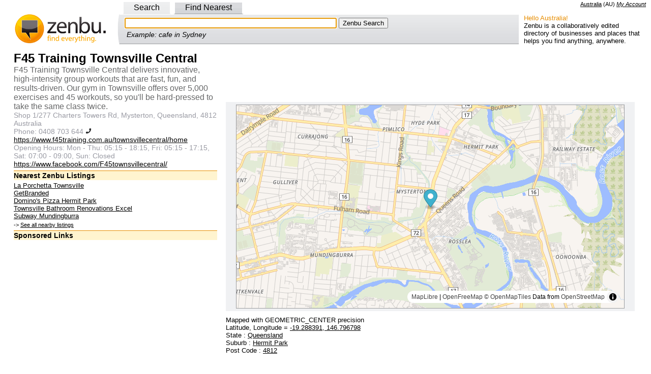

--- FILE ---
content_type: text/html; charset=utf-8
request_url: https://www.google.com/recaptcha/api2/aframe
body_size: 270
content:
<!DOCTYPE HTML><html><head><meta http-equiv="content-type" content="text/html; charset=UTF-8"></head><body><script nonce="p9LxZ1NVnei3iOoUjVFZDQ">/** Anti-fraud and anti-abuse applications only. See google.com/recaptcha */ try{var clients={'sodar':'https://pagead2.googlesyndication.com/pagead/sodar?'};window.addEventListener("message",function(a){try{if(a.source===window.parent){var b=JSON.parse(a.data);var c=clients[b['id']];if(c){var d=document.createElement('img');d.src=c+b['params']+'&rc='+(localStorage.getItem("rc::a")?sessionStorage.getItem("rc::b"):"");window.document.body.appendChild(d);sessionStorage.setItem("rc::e",parseInt(sessionStorage.getItem("rc::e")||0)+1);localStorage.setItem("rc::h",'1769370295371');}}}catch(b){}});window.parent.postMessage("_grecaptcha_ready", "*");}catch(b){}</script></body></html>